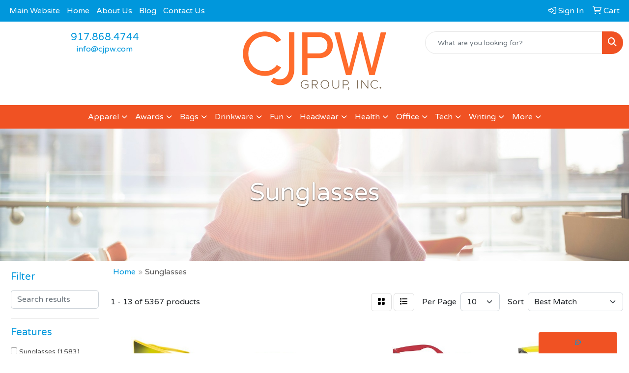

--- FILE ---
content_type: text/html
request_url: https://www.cjpwdirect.com/ws/ws.dll/StartSrch?UID=21555&WENavID=17334759
body_size: 11525
content:
<!DOCTYPE html>
<html lang="en"><head>
<meta charset="utf-8">
<meta http-equiv="X-UA-Compatible" content="IE=edge">
<meta name="viewport" content="width=device-width, initial-scale=1">
<!-- The above 3 meta tags *must* come first in the head; any other head content must come *after* these tags -->


<link href="/distsite/styles/8/css/bootstrap.min.css" rel="stylesheet" />
<link href="https://fonts.googleapis.com/css?family=Open+Sans:400,600|Oswald:400,600" rel="stylesheet">
<link href="/distsite/styles/8/css/owl.carousel.min.css" rel="stylesheet">
<link href="/distsite/styles/8/css/nouislider.css" rel="stylesheet">
<!--<link href="/distsite/styles/8/css/menu.css" rel="stylesheet"/>-->
<link href="/distsite/styles/8/css/flexslider.css" rel="stylesheet">
<link href="/distsite/styles/8/css/all.min.css" rel="stylesheet">
<link href="/distsite/styles/8/css/slick/slick.css" rel="stylesheet"/>
<link href="/distsite/styles/8/css/lightbox/lightbox.css" rel="stylesheet"  />
<link href="/distsite/styles/8/css/yamm.css" rel="stylesheet" />
<!-- Custom styles for this theme -->
<link href="/we/we.dll/StyleSheet?UN=21555&Type=WETheme&TS=C45628.4211111111" rel="stylesheet">
<!-- Custom styles for this theme -->
<link href="/we/we.dll/StyleSheet?UN=21555&Type=WETheme-PS&TS=C45628.4211111111" rel="stylesheet">
<style>
#page-title > div.container > div > div > h1 { text-shadow: 0 1px 2px #333; }
</style>

<!-- HTML5 shim and Respond.js for IE8 support of HTML5 elements and media queries -->
<!--[if lt IE 9]>
      <script src="https://oss.maxcdn.com/html5shiv/3.7.3/html5shiv.min.js"></script>
      <script src="https://oss.maxcdn.com/respond/1.4.2/respond.min.js"></script>
    <![endif]-->

</head>

<body style="background:#fff;">


  <!-- Slide-Out Menu -->
  <div id="filter-menu" class="filter-menu">
    <button id="close-menu" class="btn-close"></button>
    <div class="menu-content">
      
<aside class="filter-sidebar">



<div class="filter-section first">
	<h2>Filter</h2>
	 <div class="input-group mb-3">
	 <input type="text" style="border-right:0;" placeholder="Search results" class="form-control text-search-within-results" name="SearchWithinResults" value="" maxlength="100" onkeyup="HandleTextFilter(event);">
	  <label class="input-group-text" style="background-color:#fff;"><a  style="display:none;" href="javascript:void(0);" class="remove-filter" data-toggle="tooltip" title="Clear" onclick="ClearTextFilter();"><i class="far fa-times" aria-hidden="true"></i> <span class="fa-sr-only">x</span></a></label>
	</div>
</div>

<a href="javascript:void(0);" class="clear-filters"  style="display:none;" onclick="ClearDrillDown();">Clear all filters</a>

<div class="filter-section"  style="display:none;">
	<h2>Categories</h2>

	<div class="filter-list">

	 

		<!-- wrapper for more filters -->
        <div class="show-filter">

		</div><!-- showfilters -->

	</div>

		<a href="#" class="show-more"  style="display:none;" >Show more</a>
</div>


<div class="filter-section" >
	<h2>Features</h2>

		<div class="filter-list">

	  		<div class="checkbox"><label><input class="filtercheckbox" type="checkbox" name="2|Sunglasses" ><span> Sunglasses (1583)</span></label></div><div class="checkbox"><label><input class="filtercheckbox" type="checkbox" name="2|Eyewear" ><span> Eyewear (1182)</span></label></div><div class="checkbox"><label><input class="filtercheckbox" type="checkbox" name="2|Lightweight" ><span> Lightweight (904)</span></label></div><div class="checkbox"><label><input class="filtercheckbox" type="checkbox" name="2|Shade" ><span> Shade (813)</span></label></div><div class="checkbox"><label><input class="filtercheckbox" type="checkbox" name="2|Outdoors" ><span> Outdoors (806)</span></label></div><div class="checkbox"><label><input class="filtercheckbox" type="checkbox" name="2|Beach" ><span> Beach (764)</span></label></div><div class="checkbox"><label><input class="filtercheckbox" type="checkbox" name="2|Uv protection" ><span> Uv protection (755)</span></label></div><div class="checkbox"><label><input class="filtercheckbox" type="checkbox" name="2|Fashion" ><span> Fashion (739)</span></label></div><div class="checkbox"><label><input class="filtercheckbox" type="checkbox" name="2|Sun" ><span> Sun (672)</span></label></div><div class="checkbox"><label><input class="filtercheckbox" type="checkbox" name="2|Glasses" ><span> Glasses (667)</span></label></div><div class="show-filter"><div class="checkbox"><label><input class="filtercheckbox" type="checkbox" name="2|Plastic" ><span> Plastic (627)</span></label></div><div class="checkbox"><label><input class="filtercheckbox" type="checkbox" name="2|Eye protection" ><span> Eye protection (597)</span></label></div><div class="checkbox"><label><input class="filtercheckbox" type="checkbox" name="2|Polarized" ><span> Polarized (595)</span></label></div><div class="checkbox"><label><input class="filtercheckbox" type="checkbox" name="2|Summer" ><span> Summer (577)</span></label></div><div class="checkbox"><label><input class="filtercheckbox" type="checkbox" name="2|Durable" ><span> Durable (546)</span></label></div><div class="checkbox"><label><input class="filtercheckbox" type="checkbox" name="2|Protection" ><span> Protection (523)</span></label></div><div class="checkbox"><label><input class="filtercheckbox" type="checkbox" name="2|Portable" ><span> Portable (473)</span></label></div><div class="checkbox"><label><input class="filtercheckbox" type="checkbox" name="2|Frame" ><span> Frame (471)</span></label></div><div class="checkbox"><label><input class="filtercheckbox" type="checkbox" name="2|Uv400" ><span> Uv400 (469)</span></label></div><div class="checkbox"><label><input class="filtercheckbox" type="checkbox" name="2|Sports" ><span> Sports (459)</span></label></div><div class="checkbox"><label><input class="filtercheckbox" type="checkbox" name="2|Travel" ><span> Travel (446)</span></label></div><div class="checkbox"><label><input class="filtercheckbox" type="checkbox" name="2|Party" ><span> Party (440)</span></label></div><div class="checkbox"><label><input class="filtercheckbox" type="checkbox" name="2|Lens" ><span> Lens (416)</span></label></div><div class="checkbox"><label><input class="filtercheckbox" type="checkbox" name="2|Unisex" ><span> Unisex (403)</span></label></div><div class="checkbox"><label><input class="filtercheckbox" type="checkbox" name="2|Retro" ><span> Retro (390)</span></label></div><div class="checkbox"><label><input class="filtercheckbox" type="checkbox" name="2|Reusable" ><span> Reusable (368)</span></label></div><div class="checkbox"><label><input class="filtercheckbox" type="checkbox" name="2|Sun protection" ><span> Sun protection (365)</span></label></div><div class="checkbox"><label><input class="filtercheckbox" type="checkbox" name="2|Uv" ><span> Uv (342)</span></label></div><div class="checkbox"><label><input class="filtercheckbox" type="checkbox" name="2|Accessories" ><span> Accessories (337)</span></label></div><div class="checkbox"><label><input class="filtercheckbox" type="checkbox" name="2|Driving" ><span> Driving (322)</span></label></div><div class="checkbox"><label><input class="filtercheckbox" type="checkbox" name="2|Wearable" ><span> Wearable (319)</span></label></div><div class="checkbox"><label><input class="filtercheckbox" type="checkbox" name="2|Classic" ><span> Classic (313)</span></label></div><div class="checkbox"><label><input class="filtercheckbox" type="checkbox" name="2|Fishing" ><span> Fishing (289)</span></label></div><div class="checkbox"><label><input class="filtercheckbox" type="checkbox" name="2|Cycling" ><span> Cycling (281)</span></label></div><div class="checkbox"><label><input class="filtercheckbox" type="checkbox" name="2|Eye accessory" ><span> Eye accessory (279)</span></label></div><div class="checkbox"><label><input class="filtercheckbox" type="checkbox" name="2|Eyeglasses" ><span> Eyeglasses (278)</span></label></div><div class="checkbox"><label><input class="filtercheckbox" type="checkbox" name="2|Men" ><span> Men (268)</span></label></div><div class="checkbox"><label><input class="filtercheckbox" type="checkbox" name="2|Trendy" ><span> Trendy (263)</span></label></div><div class="checkbox"><label><input class="filtercheckbox" type="checkbox" name="2|Women" ><span> Women (260)</span></label></div><div class="checkbox"><label><input class="filtercheckbox" type="checkbox" name="2|Eye" ><span> Eye (256)</span></label></div><div class="checkbox"><label><input class="filtercheckbox" type="checkbox" name="2|Sunnies" ><span> Sunnies (247)</span></label></div><div class="checkbox"><label><input class="filtercheckbox" type="checkbox" name="2|Aviator" ><span> Aviator (240)</span></label></div><div class="checkbox"><label><input class="filtercheckbox" type="checkbox" name="2|Adult" ><span> Adult (234)</span></label></div><div class="checkbox"><label><input class="filtercheckbox" type="checkbox" name="2|Sunglass" ><span> Sunglass (228)</span></label></div><div class="checkbox"><label><input class="filtercheckbox" type="checkbox" name="2|Stylish" ><span> Stylish (222)</span></label></div><div class="checkbox"><label><input class="filtercheckbox" type="checkbox" name="2|Comfortable" ><span> Comfortable (219)</span></label></div><div class="checkbox"><label><input class="filtercheckbox" type="checkbox" name="2|Lenses" ><span> Lenses (195)</span></label></div><div class="checkbox"><label><input class="filtercheckbox" type="checkbox" name="2|Fashionable" ><span> Fashionable (183)</span></label></div><div class="checkbox"><label><input class="filtercheckbox" type="checkbox" name="2|Vintage" ><span> Vintage (180)</span></label></div><div class="checkbox"><label><input class="filtercheckbox" type="checkbox" name="2|Sun glasses" ><span> Sun glasses (179)</span></label></div></div>

			<!-- wrapper for more filters -->
			<div class="show-filter">

			</div><!-- showfilters -->
 		</div>
		<a href="#" class="show-more"  >Show more</a>


</div>


<div class="filter-section" >
	<h2>Colors</h2>

		<div class="filter-list">

		  	<div class="checkbox"><label><input class="filtercheckbox" type="checkbox" name="1|Black" ><span> Black (2976)</span></label></div><div class="checkbox"><label><input class="filtercheckbox" type="checkbox" name="1|Red" ><span> Red (2068)</span></label></div><div class="checkbox"><label><input class="filtercheckbox" type="checkbox" name="1|Green" ><span> Green (1935)</span></label></div><div class="checkbox"><label><input class="filtercheckbox" type="checkbox" name="1|White" ><span> White (1931)</span></label></div><div class="checkbox"><label><input class="filtercheckbox" type="checkbox" name="1|Yellow" ><span> Yellow (1765)</span></label></div><div class="checkbox"><label><input class="filtercheckbox" type="checkbox" name="1|Pink" ><span> Pink (1725)</span></label></div><div class="checkbox"><label><input class="filtercheckbox" type="checkbox" name="1|Blue" ><span> Blue (1691)</span></label></div><div class="checkbox"><label><input class="filtercheckbox" type="checkbox" name="1|Orange" ><span> Orange (1604)</span></label></div><div class="checkbox"><label><input class="filtercheckbox" type="checkbox" name="1|Purple" ><span> Purple (1498)</span></label></div><div class="checkbox"><label><input class="filtercheckbox" type="checkbox" name="1|Various" ><span> Various (878)</span></label></div><div class="show-filter"><div class="checkbox"><label><input class="filtercheckbox" type="checkbox" name="1|Navy blue" ><span> Navy blue (841)</span></label></div><div class="checkbox"><label><input class="filtercheckbox" type="checkbox" name="1|Royal blue" ><span> Royal blue (793)</span></label></div><div class="checkbox"><label><input class="filtercheckbox" type="checkbox" name="1|Gray" ><span> Gray (660)</span></label></div><div class="checkbox"><label><input class="filtercheckbox" type="checkbox" name="1|Brown" ><span> Brown (647)</span></label></div><div class="checkbox"><label><input class="filtercheckbox" type="checkbox" name="1|Silver" ><span> Silver (525)</span></label></div><div class="checkbox"><label><input class="filtercheckbox" type="checkbox" name="1|Gold" ><span> Gold (427)</span></label></div><div class="checkbox"><label><input class="filtercheckbox" type="checkbox" name="1|Wood brown" ><span> Wood brown (296)</span></label></div><div class="checkbox"><label><input class="filtercheckbox" type="checkbox" name="1|Light blue" ><span> Light blue (232)</span></label></div><div class="checkbox"><label><input class="filtercheckbox" type="checkbox" name="1|Clear" ><span> Clear (166)</span></label></div><div class="checkbox"><label><input class="filtercheckbox" type="checkbox" name="1|Black/blue" ><span> Black/blue (126)</span></label></div><div class="checkbox"><label><input class="filtercheckbox" type="checkbox" name="1|Rose red" ><span> Rose red (103)</span></label></div><div class="checkbox"><label><input class="filtercheckbox" type="checkbox" name="1|Black/gray" ><span> Black/gray (99)</span></label></div><div class="checkbox"><label><input class="filtercheckbox" type="checkbox" name="1|Blue/black" ><span> Blue/black (99)</span></label></div><div class="checkbox"><label><input class="filtercheckbox" type="checkbox" name="1|Lime green" ><span> Lime green (91)</span></label></div><div class="checkbox"><label><input class="filtercheckbox" type="checkbox" name="1|Rainbow" ><span> Rainbow (90)</span></label></div><div class="checkbox"><label><input class="filtercheckbox" type="checkbox" name="1|Black/red" ><span> Black/red (86)</span></label></div><div class="checkbox"><label><input class="filtercheckbox" type="checkbox" name="1|Dark blue" ><span> Dark blue (85)</span></label></div><div class="checkbox"><label><input class="filtercheckbox" type="checkbox" name="1|White/black" ><span> White/black (84)</span></label></div><div class="checkbox"><label><input class="filtercheckbox" type="checkbox" name="1|Red/black" ><span> Red/black (83)</span></label></div><div class="checkbox"><label><input class="filtercheckbox" type="checkbox" name="1|Teal" ><span> Teal (82)</span></label></div><div class="checkbox"><label><input class="filtercheckbox" type="checkbox" name="1|Beige" ><span> Beige (81)</span></label></div><div class="checkbox"><label><input class="filtercheckbox" type="checkbox" name="1|Black/yellow" ><span> Black/yellow (75)</span></label></div><div class="checkbox"><label><input class="filtercheckbox" type="checkbox" name="1|Orange/black" ><span> Orange/black (72)</span></label></div><div class="checkbox"><label><input class="filtercheckbox" type="checkbox" name="1|Black/white" ><span> Black/white (70)</span></label></div><div class="checkbox"><label><input class="filtercheckbox" type="checkbox" name="1|Maroon red" ><span> Maroon red (70)</span></label></div><div class="checkbox"><label><input class="filtercheckbox" type="checkbox" name="1|Black/green" ><span> Black/green (66)</span></label></div><div class="checkbox"><label><input class="filtercheckbox" type="checkbox" name="1|Green/black" ><span> Green/black (61)</span></label></div><div class="checkbox"><label><input class="filtercheckbox" type="checkbox" name="1|Black/orange" ><span> Black/orange (54)</span></label></div><div class="checkbox"><label><input class="filtercheckbox" type="checkbox" name="1|Burgundy red" ><span> Burgundy red (54)</span></label></div><div class="checkbox"><label><input class="filtercheckbox" type="checkbox" name="1|Yellow/black" ><span> Yellow/black (52)</span></label></div><div class="checkbox"><label><input class="filtercheckbox" type="checkbox" name="1|White/blue" ><span> White/blue (47)</span></label></div><div class="checkbox"><label><input class="filtercheckbox" type="checkbox" name="1|White/red" ><span> White/red (47)</span></label></div><div class="checkbox"><label><input class="filtercheckbox" type="checkbox" name="1|Sky blue" ><span> Sky blue (46)</span></label></div><div class="checkbox"><label><input class="filtercheckbox" type="checkbox" name="1|Light pink" ><span> Light pink (44)</span></label></div><div class="checkbox"><label><input class="filtercheckbox" type="checkbox" name="1|Black/purple" ><span> Black/purple (43)</span></label></div><div class="checkbox"><label><input class="filtercheckbox" type="checkbox" name="1|Maroon" ><span> Maroon (42)</span></label></div><div class="checkbox"><label><input class="filtercheckbox" type="checkbox" name="1|Dark gray" ><span> Dark gray (41)</span></label></div><div class="checkbox"><label><input class="filtercheckbox" type="checkbox" name="1|Light brown" ><span> Light brown (39)</span></label></div><div class="checkbox"><label><input class="filtercheckbox" type="checkbox" name="1|Pink/black" ><span> Pink/black (38)</span></label></div><div class="checkbox"><label><input class="filtercheckbox" type="checkbox" name="1|Dark green" ><span> Dark green (37)</span></label></div></div>


			<!-- wrapper for more filters -->
			<div class="show-filter">

			</div><!-- showfilters -->

		  </div>

		<a href="#" class="show-more"  >Show more</a>
</div>


<div class="filter-section"  >
	<h2>Price Range</h2>
	<div class="filter-price-wrap">
		<div class="filter-price-inner">
			<div class="input-group">
				<span class="input-group-text input-group-text-white">$</span>
				<input type="text" class="form-control form-control-sm filter-min-prices" name="min-prices" value="" placeholder="Min" onkeyup="HandlePriceFilter(event);">
			</div>
			<div class="input-group">
				<span class="input-group-text input-group-text-white">$</span>
				<input type="text" class="form-control form-control-sm filter-max-prices" name="max-prices" value="" placeholder="Max" onkeyup="HandlePriceFilter(event);">
			</div>
		</div>
		<a href="javascript:void(0)" onclick="SetPriceFilter();" ><i class="fa-solid fa-chevron-right"></i></a>
	</div>
</div>

<div class="filter-section"   >
	<h2>Quantity</h2>
	<div class="filter-price-wrap mb-2">
		<input type="text" class="form-control form-control-sm filter-quantity" value="" placeholder="Qty" onkeyup="HandleQuantityFilter(event);">
		<a href="javascript:void(0)" onclick="SetQuantityFilter();"><i class="fa-solid fa-chevron-right"></i></a>
	</div>
</div>




	</aside>

    </div>
</div>




	<div class="container-fluid">
		<div class="row">

			<div class="col-md-3 col-lg-2">
        <div class="d-none d-md-block">
          <div id="desktop-filter">
            
<aside class="filter-sidebar">



<div class="filter-section first">
	<h2>Filter</h2>
	 <div class="input-group mb-3">
	 <input type="text" style="border-right:0;" placeholder="Search results" class="form-control text-search-within-results" name="SearchWithinResults" value="" maxlength="100" onkeyup="HandleTextFilter(event);">
	  <label class="input-group-text" style="background-color:#fff;"><a  style="display:none;" href="javascript:void(0);" class="remove-filter" data-toggle="tooltip" title="Clear" onclick="ClearTextFilter();"><i class="far fa-times" aria-hidden="true"></i> <span class="fa-sr-only">x</span></a></label>
	</div>
</div>

<a href="javascript:void(0);" class="clear-filters"  style="display:none;" onclick="ClearDrillDown();">Clear all filters</a>

<div class="filter-section"  style="display:none;">
	<h2>Categories</h2>

	<div class="filter-list">

	 

		<!-- wrapper for more filters -->
        <div class="show-filter">

		</div><!-- showfilters -->

	</div>

		<a href="#" class="show-more"  style="display:none;" >Show more</a>
</div>


<div class="filter-section" >
	<h2>Features</h2>

		<div class="filter-list">

	  		<div class="checkbox"><label><input class="filtercheckbox" type="checkbox" name="2|Sunglasses" ><span> Sunglasses (1583)</span></label></div><div class="checkbox"><label><input class="filtercheckbox" type="checkbox" name="2|Eyewear" ><span> Eyewear (1182)</span></label></div><div class="checkbox"><label><input class="filtercheckbox" type="checkbox" name="2|Lightweight" ><span> Lightweight (904)</span></label></div><div class="checkbox"><label><input class="filtercheckbox" type="checkbox" name="2|Shade" ><span> Shade (813)</span></label></div><div class="checkbox"><label><input class="filtercheckbox" type="checkbox" name="2|Outdoors" ><span> Outdoors (806)</span></label></div><div class="checkbox"><label><input class="filtercheckbox" type="checkbox" name="2|Beach" ><span> Beach (764)</span></label></div><div class="checkbox"><label><input class="filtercheckbox" type="checkbox" name="2|Uv protection" ><span> Uv protection (755)</span></label></div><div class="checkbox"><label><input class="filtercheckbox" type="checkbox" name="2|Fashion" ><span> Fashion (739)</span></label></div><div class="checkbox"><label><input class="filtercheckbox" type="checkbox" name="2|Sun" ><span> Sun (672)</span></label></div><div class="checkbox"><label><input class="filtercheckbox" type="checkbox" name="2|Glasses" ><span> Glasses (667)</span></label></div><div class="show-filter"><div class="checkbox"><label><input class="filtercheckbox" type="checkbox" name="2|Plastic" ><span> Plastic (627)</span></label></div><div class="checkbox"><label><input class="filtercheckbox" type="checkbox" name="2|Eye protection" ><span> Eye protection (597)</span></label></div><div class="checkbox"><label><input class="filtercheckbox" type="checkbox" name="2|Polarized" ><span> Polarized (595)</span></label></div><div class="checkbox"><label><input class="filtercheckbox" type="checkbox" name="2|Summer" ><span> Summer (577)</span></label></div><div class="checkbox"><label><input class="filtercheckbox" type="checkbox" name="2|Durable" ><span> Durable (546)</span></label></div><div class="checkbox"><label><input class="filtercheckbox" type="checkbox" name="2|Protection" ><span> Protection (523)</span></label></div><div class="checkbox"><label><input class="filtercheckbox" type="checkbox" name="2|Portable" ><span> Portable (473)</span></label></div><div class="checkbox"><label><input class="filtercheckbox" type="checkbox" name="2|Frame" ><span> Frame (471)</span></label></div><div class="checkbox"><label><input class="filtercheckbox" type="checkbox" name="2|Uv400" ><span> Uv400 (469)</span></label></div><div class="checkbox"><label><input class="filtercheckbox" type="checkbox" name="2|Sports" ><span> Sports (459)</span></label></div><div class="checkbox"><label><input class="filtercheckbox" type="checkbox" name="2|Travel" ><span> Travel (446)</span></label></div><div class="checkbox"><label><input class="filtercheckbox" type="checkbox" name="2|Party" ><span> Party (440)</span></label></div><div class="checkbox"><label><input class="filtercheckbox" type="checkbox" name="2|Lens" ><span> Lens (416)</span></label></div><div class="checkbox"><label><input class="filtercheckbox" type="checkbox" name="2|Unisex" ><span> Unisex (403)</span></label></div><div class="checkbox"><label><input class="filtercheckbox" type="checkbox" name="2|Retro" ><span> Retro (390)</span></label></div><div class="checkbox"><label><input class="filtercheckbox" type="checkbox" name="2|Reusable" ><span> Reusable (368)</span></label></div><div class="checkbox"><label><input class="filtercheckbox" type="checkbox" name="2|Sun protection" ><span> Sun protection (365)</span></label></div><div class="checkbox"><label><input class="filtercheckbox" type="checkbox" name="2|Uv" ><span> Uv (342)</span></label></div><div class="checkbox"><label><input class="filtercheckbox" type="checkbox" name="2|Accessories" ><span> Accessories (337)</span></label></div><div class="checkbox"><label><input class="filtercheckbox" type="checkbox" name="2|Driving" ><span> Driving (322)</span></label></div><div class="checkbox"><label><input class="filtercheckbox" type="checkbox" name="2|Wearable" ><span> Wearable (319)</span></label></div><div class="checkbox"><label><input class="filtercheckbox" type="checkbox" name="2|Classic" ><span> Classic (313)</span></label></div><div class="checkbox"><label><input class="filtercheckbox" type="checkbox" name="2|Fishing" ><span> Fishing (289)</span></label></div><div class="checkbox"><label><input class="filtercheckbox" type="checkbox" name="2|Cycling" ><span> Cycling (281)</span></label></div><div class="checkbox"><label><input class="filtercheckbox" type="checkbox" name="2|Eye accessory" ><span> Eye accessory (279)</span></label></div><div class="checkbox"><label><input class="filtercheckbox" type="checkbox" name="2|Eyeglasses" ><span> Eyeglasses (278)</span></label></div><div class="checkbox"><label><input class="filtercheckbox" type="checkbox" name="2|Men" ><span> Men (268)</span></label></div><div class="checkbox"><label><input class="filtercheckbox" type="checkbox" name="2|Trendy" ><span> Trendy (263)</span></label></div><div class="checkbox"><label><input class="filtercheckbox" type="checkbox" name="2|Women" ><span> Women (260)</span></label></div><div class="checkbox"><label><input class="filtercheckbox" type="checkbox" name="2|Eye" ><span> Eye (256)</span></label></div><div class="checkbox"><label><input class="filtercheckbox" type="checkbox" name="2|Sunnies" ><span> Sunnies (247)</span></label></div><div class="checkbox"><label><input class="filtercheckbox" type="checkbox" name="2|Aviator" ><span> Aviator (240)</span></label></div><div class="checkbox"><label><input class="filtercheckbox" type="checkbox" name="2|Adult" ><span> Adult (234)</span></label></div><div class="checkbox"><label><input class="filtercheckbox" type="checkbox" name="2|Sunglass" ><span> Sunglass (228)</span></label></div><div class="checkbox"><label><input class="filtercheckbox" type="checkbox" name="2|Stylish" ><span> Stylish (222)</span></label></div><div class="checkbox"><label><input class="filtercheckbox" type="checkbox" name="2|Comfortable" ><span> Comfortable (219)</span></label></div><div class="checkbox"><label><input class="filtercheckbox" type="checkbox" name="2|Lenses" ><span> Lenses (195)</span></label></div><div class="checkbox"><label><input class="filtercheckbox" type="checkbox" name="2|Fashionable" ><span> Fashionable (183)</span></label></div><div class="checkbox"><label><input class="filtercheckbox" type="checkbox" name="2|Vintage" ><span> Vintage (180)</span></label></div><div class="checkbox"><label><input class="filtercheckbox" type="checkbox" name="2|Sun glasses" ><span> Sun glasses (179)</span></label></div></div>

			<!-- wrapper for more filters -->
			<div class="show-filter">

			</div><!-- showfilters -->
 		</div>
		<a href="#" class="show-more"  >Show more</a>


</div>


<div class="filter-section" >
	<h2>Colors</h2>

		<div class="filter-list">

		  	<div class="checkbox"><label><input class="filtercheckbox" type="checkbox" name="1|Black" ><span> Black (2976)</span></label></div><div class="checkbox"><label><input class="filtercheckbox" type="checkbox" name="1|Red" ><span> Red (2068)</span></label></div><div class="checkbox"><label><input class="filtercheckbox" type="checkbox" name="1|Green" ><span> Green (1935)</span></label></div><div class="checkbox"><label><input class="filtercheckbox" type="checkbox" name="1|White" ><span> White (1931)</span></label></div><div class="checkbox"><label><input class="filtercheckbox" type="checkbox" name="1|Yellow" ><span> Yellow (1765)</span></label></div><div class="checkbox"><label><input class="filtercheckbox" type="checkbox" name="1|Pink" ><span> Pink (1725)</span></label></div><div class="checkbox"><label><input class="filtercheckbox" type="checkbox" name="1|Blue" ><span> Blue (1691)</span></label></div><div class="checkbox"><label><input class="filtercheckbox" type="checkbox" name="1|Orange" ><span> Orange (1604)</span></label></div><div class="checkbox"><label><input class="filtercheckbox" type="checkbox" name="1|Purple" ><span> Purple (1498)</span></label></div><div class="checkbox"><label><input class="filtercheckbox" type="checkbox" name="1|Various" ><span> Various (878)</span></label></div><div class="show-filter"><div class="checkbox"><label><input class="filtercheckbox" type="checkbox" name="1|Navy blue" ><span> Navy blue (841)</span></label></div><div class="checkbox"><label><input class="filtercheckbox" type="checkbox" name="1|Royal blue" ><span> Royal blue (793)</span></label></div><div class="checkbox"><label><input class="filtercheckbox" type="checkbox" name="1|Gray" ><span> Gray (660)</span></label></div><div class="checkbox"><label><input class="filtercheckbox" type="checkbox" name="1|Brown" ><span> Brown (647)</span></label></div><div class="checkbox"><label><input class="filtercheckbox" type="checkbox" name="1|Silver" ><span> Silver (525)</span></label></div><div class="checkbox"><label><input class="filtercheckbox" type="checkbox" name="1|Gold" ><span> Gold (427)</span></label></div><div class="checkbox"><label><input class="filtercheckbox" type="checkbox" name="1|Wood brown" ><span> Wood brown (296)</span></label></div><div class="checkbox"><label><input class="filtercheckbox" type="checkbox" name="1|Light blue" ><span> Light blue (232)</span></label></div><div class="checkbox"><label><input class="filtercheckbox" type="checkbox" name="1|Clear" ><span> Clear (166)</span></label></div><div class="checkbox"><label><input class="filtercheckbox" type="checkbox" name="1|Black/blue" ><span> Black/blue (126)</span></label></div><div class="checkbox"><label><input class="filtercheckbox" type="checkbox" name="1|Rose red" ><span> Rose red (103)</span></label></div><div class="checkbox"><label><input class="filtercheckbox" type="checkbox" name="1|Black/gray" ><span> Black/gray (99)</span></label></div><div class="checkbox"><label><input class="filtercheckbox" type="checkbox" name="1|Blue/black" ><span> Blue/black (99)</span></label></div><div class="checkbox"><label><input class="filtercheckbox" type="checkbox" name="1|Lime green" ><span> Lime green (91)</span></label></div><div class="checkbox"><label><input class="filtercheckbox" type="checkbox" name="1|Rainbow" ><span> Rainbow (90)</span></label></div><div class="checkbox"><label><input class="filtercheckbox" type="checkbox" name="1|Black/red" ><span> Black/red (86)</span></label></div><div class="checkbox"><label><input class="filtercheckbox" type="checkbox" name="1|Dark blue" ><span> Dark blue (85)</span></label></div><div class="checkbox"><label><input class="filtercheckbox" type="checkbox" name="1|White/black" ><span> White/black (84)</span></label></div><div class="checkbox"><label><input class="filtercheckbox" type="checkbox" name="1|Red/black" ><span> Red/black (83)</span></label></div><div class="checkbox"><label><input class="filtercheckbox" type="checkbox" name="1|Teal" ><span> Teal (82)</span></label></div><div class="checkbox"><label><input class="filtercheckbox" type="checkbox" name="1|Beige" ><span> Beige (81)</span></label></div><div class="checkbox"><label><input class="filtercheckbox" type="checkbox" name="1|Black/yellow" ><span> Black/yellow (75)</span></label></div><div class="checkbox"><label><input class="filtercheckbox" type="checkbox" name="1|Orange/black" ><span> Orange/black (72)</span></label></div><div class="checkbox"><label><input class="filtercheckbox" type="checkbox" name="1|Black/white" ><span> Black/white (70)</span></label></div><div class="checkbox"><label><input class="filtercheckbox" type="checkbox" name="1|Maroon red" ><span> Maroon red (70)</span></label></div><div class="checkbox"><label><input class="filtercheckbox" type="checkbox" name="1|Black/green" ><span> Black/green (66)</span></label></div><div class="checkbox"><label><input class="filtercheckbox" type="checkbox" name="1|Green/black" ><span> Green/black (61)</span></label></div><div class="checkbox"><label><input class="filtercheckbox" type="checkbox" name="1|Black/orange" ><span> Black/orange (54)</span></label></div><div class="checkbox"><label><input class="filtercheckbox" type="checkbox" name="1|Burgundy red" ><span> Burgundy red (54)</span></label></div><div class="checkbox"><label><input class="filtercheckbox" type="checkbox" name="1|Yellow/black" ><span> Yellow/black (52)</span></label></div><div class="checkbox"><label><input class="filtercheckbox" type="checkbox" name="1|White/blue" ><span> White/blue (47)</span></label></div><div class="checkbox"><label><input class="filtercheckbox" type="checkbox" name="1|White/red" ><span> White/red (47)</span></label></div><div class="checkbox"><label><input class="filtercheckbox" type="checkbox" name="1|Sky blue" ><span> Sky blue (46)</span></label></div><div class="checkbox"><label><input class="filtercheckbox" type="checkbox" name="1|Light pink" ><span> Light pink (44)</span></label></div><div class="checkbox"><label><input class="filtercheckbox" type="checkbox" name="1|Black/purple" ><span> Black/purple (43)</span></label></div><div class="checkbox"><label><input class="filtercheckbox" type="checkbox" name="1|Maroon" ><span> Maroon (42)</span></label></div><div class="checkbox"><label><input class="filtercheckbox" type="checkbox" name="1|Dark gray" ><span> Dark gray (41)</span></label></div><div class="checkbox"><label><input class="filtercheckbox" type="checkbox" name="1|Light brown" ><span> Light brown (39)</span></label></div><div class="checkbox"><label><input class="filtercheckbox" type="checkbox" name="1|Pink/black" ><span> Pink/black (38)</span></label></div><div class="checkbox"><label><input class="filtercheckbox" type="checkbox" name="1|Dark green" ><span> Dark green (37)</span></label></div></div>


			<!-- wrapper for more filters -->
			<div class="show-filter">

			</div><!-- showfilters -->

		  </div>

		<a href="#" class="show-more"  >Show more</a>
</div>


<div class="filter-section"  >
	<h2>Price Range</h2>
	<div class="filter-price-wrap">
		<div class="filter-price-inner">
			<div class="input-group">
				<span class="input-group-text input-group-text-white">$</span>
				<input type="text" class="form-control form-control-sm filter-min-prices" name="min-prices" value="" placeholder="Min" onkeyup="HandlePriceFilter(event);">
			</div>
			<div class="input-group">
				<span class="input-group-text input-group-text-white">$</span>
				<input type="text" class="form-control form-control-sm filter-max-prices" name="max-prices" value="" placeholder="Max" onkeyup="HandlePriceFilter(event);">
			</div>
		</div>
		<a href="javascript:void(0)" onclick="SetPriceFilter();" ><i class="fa-solid fa-chevron-right"></i></a>
	</div>
</div>

<div class="filter-section"   >
	<h2>Quantity</h2>
	<div class="filter-price-wrap mb-2">
		<input type="text" class="form-control form-control-sm filter-quantity" value="" placeholder="Qty" onkeyup="HandleQuantityFilter(event);">
		<a href="javascript:void(0)" onclick="SetQuantityFilter();"><i class="fa-solid fa-chevron-right"></i></a>
	</div>
</div>




	</aside>

          </div>
        </div>
			</div>

			<div class="col-md-9 col-lg-10">
				

				<ol class="breadcrumb"  >
              		<li><a href="https://www.cjpwdirect.com" target="_top">Home</a></li>
             	 	<li class="active">Sunglasses</li>
            	</ol>




				<div id="product-list-controls">

				
						<div class="d-flex align-items-center justify-content-between">
							<div class="d-none d-md-block me-3">
								1 - 13 of  5367 <span class="d-none d-lg-inline">products</span>
							</div>
					  
						  <!-- Right Aligned Controls -->
						  <div class="product-controls-right d-flex align-items-center">
       
              <button id="show-filter-button" class="btn btn-control d-block d-md-none"><i class="fa-solid fa-filter" aria-hidden="true"></i></button>

							
							<span class="me-3">
								<a href="/ws/ws.dll/StartSrch?UID=21555&WENavID=17334759&View=T&ST=26013106531771787272914937" class="btn btn-control grid" title="Change to Grid View"><i class="fa-solid fa-grid-2" aria-hidden="true"></i>  <span class="fa-sr-only">Grid</span></a>
								<a href="/ws/ws.dll/StartSrch?UID=21555&WENavID=17334759&View=L&ST=26013106531771787272914937" class="btn btn-control" title="Change to List View"><i class="fa-solid fa-list"></i> <span class="fa-sr-only">List</span></a>
							</span>
							
					  
							<!-- Number of Items Per Page -->
							<div class="me-2 d-none d-lg-block">
								<label>Per Page</label>
							</div>
							<div class="me-3 d-none d-md-block">
								<select class="form-select notranslate" onchange="GoToNewURL(this);" aria-label="Items per page">
									<option value="/ws/ws.dll/StartSrch?UID=21555&WENavID=17334759&ST=26013106531771787272914937&PPP=10" selected>10</option><option value="/ws/ws.dll/StartSrch?UID=21555&WENavID=17334759&ST=26013106531771787272914937&PPP=25" >25</option><option value="/ws/ws.dll/StartSrch?UID=21555&WENavID=17334759&ST=26013106531771787272914937&PPP=50" >50</option><option value="/ws/ws.dll/StartSrch?UID=21555&WENavID=17334759&ST=26013106531771787272914937&PPP=100" >100</option><option value="/ws/ws.dll/StartSrch?UID=21555&WENavID=17334759&ST=26013106531771787272914937&PPP=250" >250</option>
								
								</select>
							</div>
					  
							<!-- Sort By -->
							<div class="d-none d-lg-block me-2">
								<label>Sort</label>
							</div>
							<div>
								<select class="form-select" onchange="GoToNewURL(this);">
									<option value="/ws/ws.dll/StartSrch?UID=21555&WENavID=17334759&Sort=0" selected>Best Match</option><option value="/ws/ws.dll/StartSrch?UID=21555&WENavID=17334759&Sort=3">Most Popular</option><option value="/ws/ws.dll/StartSrch?UID=21555&WENavID=17334759&Sort=1">Price (Low to High)</option><option value="/ws/ws.dll/StartSrch?UID=21555&WENavID=17334759&Sort=2">Price (High to Low)</option>
								 </select>
							</div>
						  </div>
						</div>

			  </div>

				<!-- Product Results List -->
				<ul class="thumbnail-list"><li>
 <a href="https://www.cjpwdirect.com/p/RSYEB-PQTPU/sport-viper-mirror-sunglasses-w-1-color-lens-imprint" target="_parent" alt="Sport Viper Mirror Sunglasses W/ 1 Color Lens Imprint" data-adid="69443|7149110" onclick="PostAdStatToService(377149110,1);">
 <div class="pr-list-grid">
		<img class="img-responsive" src="/ws/ws.dll/QPic?SN=69443&P=377149110&I=0&PX=300" alt="Sport Viper Mirror Sunglasses W/ 1 Color Lens Imprint">
		<p class="pr-list-sponsored">Sponsored <span data-bs-toggle="tooltip" data-container="body" data-bs-placement="top" title="You're seeing this ad based on the product's relevance to your search query."><i class="fa fa-info-circle" aria-hidden="true"></i></span></p>
		<p class="pr-name">Sport Viper Mirror Sunglasses W/ 1 Color Lens Imprint</p>
		<div class="pr-meta-row">
			<div class="product-reviews"  style="display:none;">
				<div class="rating-stars">
				<i class="fa-solid fa-star-sharp" aria-hidden="true"></i><i class="fa-solid fa-star-sharp" aria-hidden="true"></i><i class="fa-solid fa-star-sharp" aria-hidden="true"></i><i class="fa-solid fa-star-sharp" aria-hidden="true"></i><i class="fa-solid fa-star-sharp" aria-hidden="true"></i>
				</div>
				<span class="rating-count">(0)</span>
			</div>
			
		</div>
		<p class="pr-number"  ><span class="notranslate">Item #RSYEB-PQTPU</span></p>
		<p class="pr-price"  ><span class="notranslate">$7.854</span> - <span class="notranslate">$8.95</span></p>
 </div>
 </a>
</li>
<li>
 <a href="https://www.cjpwdirect.com/p/HTEEC-NOCXJ/wheat-retro-sunglasses-w-1-color-temple-imprint" target="_parent" alt="Wheat Retro Sunglasses W/ 1 Color Temple Imprint" data-adid="69443|6188711" onclick="PostAdStatToService(346188711,1);">
 <div class="pr-list-grid">
		<img class="img-responsive" src="/ws/ws.dll/QPic?SN=69443&P=346188711&I=0&PX=300" alt="Wheat Retro Sunglasses W/ 1 Color Temple Imprint">
		<p class="pr-list-sponsored">Sponsored <span data-bs-toggle="tooltip" data-container="body" data-bs-placement="top" title="You're seeing this ad based on the product's relevance to your search query."><i class="fa fa-info-circle" aria-hidden="true"></i></span></p>
		<p class="pr-name">Wheat Retro Sunglasses W/ 1 Color Temple Imprint</p>
		<div class="pr-meta-row">
			<div class="product-reviews"  style="display:none;">
				<div class="rating-stars">
				<i class="fa-solid fa-star-sharp" aria-hidden="true"></i><i class="fa-solid fa-star-sharp" aria-hidden="true"></i><i class="fa-solid fa-star-sharp" aria-hidden="true"></i><i class="fa-solid fa-star-sharp" aria-hidden="true"></i><i class="fa-solid fa-star-sharp" aria-hidden="true"></i>
				</div>
				<span class="rating-count">(0)</span>
			</div>
			
		</div>
		<p class="pr-number"  ><span class="notranslate">Item #HTEEC-NOCXJ</span></p>
		<p class="pr-price"  ><span class="notranslate">$2.8988</span> - <span class="notranslate">$3.8222</span></p>
 </div>
 </a>
</li>
<a name="2" href="#" alt="Item 2"></a>
<li>
 <a href="https://www.cjpwdirect.com/p/CXEDJ-PSUHS/single-color-matte-sunglasses" target="_parent" alt="Single Color Matte Sunglasses">
 <div class="pr-list-grid">
		<img class="img-responsive" src="/ws/ws.dll/QPic?SN=50219&P=557184728&I=0&PX=300" alt="Single Color Matte Sunglasses">
		<p class="pr-name">Single Color Matte Sunglasses</p>
		<div class="pr-meta-row">
			<div class="product-reviews"  style="display:none;">
				<div class="rating-stars">
				<i class="fa-solid fa-star-sharp active" aria-hidden="true"></i><i class="fa-solid fa-star-sharp active" aria-hidden="true"></i><i class="fa-solid fa-star-sharp active" aria-hidden="true"></i><i class="fa-solid fa-star-sharp active" aria-hidden="true"></i><i class="fa-solid fa-star-sharp active" aria-hidden="true"></i>
				</div>
				<span class="rating-count">(1)</span>
			</div>
			
		</div>
		<p class="pr-number"  ><span class="notranslate">Item #CXEDJ-PSUHS</span></p>
		<p class="pr-price"  ><span class="notranslate">$1.20</span> - <span class="notranslate">$1.56</span></p>
 </div>
 </a>
</li>
<a name="3" href="#" alt="Item 3"></a>
<li>
 <a href="https://www.cjpwdirect.com/p/IZGYC-GJEIT/classic-promo-sunglasses" target="_parent" alt="Classic Promo Sunglasses">
 <div class="pr-list-grid">
		<img class="img-responsive" src="/ws/ws.dll/QPic?SN=50219&P=382902971&I=0&PX=300" alt="Classic Promo Sunglasses">
		<p class="pr-name">Classic Promo Sunglasses</p>
		<div class="pr-meta-row">
			<div class="product-reviews"  style="display:none;">
				<div class="rating-stars">
				<i class="fa-solid fa-star-sharp" aria-hidden="true"></i><i class="fa-solid fa-star-sharp" aria-hidden="true"></i><i class="fa-solid fa-star-sharp" aria-hidden="true"></i><i class="fa-solid fa-star-sharp" aria-hidden="true"></i><i class="fa-solid fa-star-sharp" aria-hidden="true"></i>
				</div>
				<span class="rating-count">(0)</span>
			</div>
			
		</div>
		<p class="pr-number"  ><span class="notranslate">Item #IZGYC-GJEIT</span></p>
		<p class="pr-price"  ><span class="notranslate">$1.20</span> - <span class="notranslate">$1.56</span></p>
 </div>
 </a>
</li>
<a name="4" href="#" alt="Item 4"></a>
<li>
 <a href="https://www.cjpwdirect.com/p/LVZBK-MSJDH/woodland-sunglasses" target="_parent" alt="Woodland Sunglasses">
 <div class="pr-list-grid">
		<img class="img-responsive" src="/ws/ws.dll/QPic?SN=50018&P=985806249&I=0&PX=300" alt="Woodland Sunglasses">
		<p class="pr-name">Woodland Sunglasses</p>
		<div class="pr-meta-row">
			<div class="product-reviews"  style="display:none;">
				<div class="rating-stars">
				<i class="fa-solid fa-star-sharp active" aria-hidden="true"></i><i class="fa-solid fa-star-sharp active" aria-hidden="true"></i><i class="fa-solid fa-star-sharp active" aria-hidden="true"></i><i class="fa-solid fa-star-sharp active" aria-hidden="true"></i><i class="fa-solid fa-star-sharp active" aria-hidden="true"></i>
				</div>
				<span class="rating-count">(1)</span>
			</div>
			
		</div>
		<p class="pr-number"  ><span class="notranslate">Item #LVZBK-MSJDH</span></p>
		<p class="pr-price"  ><span class="notranslate">$3.18</span> - <span class="notranslate">$3.66</span></p>
 </div>
 </a>
</li>
<a name="5" href="#" alt="Item 5"></a>
<li>
 <a href="https://www.cjpwdirect.com/p/AAABH-CZLVM/neon-sunglasses-with-black-frame" target="_parent" alt="Neon Sunglasses with Black Frame">
 <div class="pr-list-grid">
		<img class="img-responsive" src="/ws/ws.dll/QPic?SN=50018&P=981361346&I=0&PX=300" alt="Neon Sunglasses with Black Frame">
		<p class="pr-name">Neon Sunglasses with Black Frame</p>
		<div class="pr-meta-row">
			<div class="product-reviews"  style="display:none;">
				<div class="rating-stars">
				<i class="fa-solid fa-star-sharp active" aria-hidden="true"></i><i class="fa-solid fa-star-sharp active" aria-hidden="true"></i><i class="fa-solid fa-star-sharp active" aria-hidden="true"></i><i class="fa-solid fa-star-sharp active" aria-hidden="true"></i><i class="fa-solid fa-star-sharp" aria-hidden="true"></i>
				</div>
				<span class="rating-count">(4)</span>
			</div>
			
		</div>
		<p class="pr-number"  ><span class="notranslate">Item #AAABH-CZLVM</span></p>
		<p class="pr-price"  ><span class="notranslate">$1.62</span> - <span class="notranslate">$1.98</span></p>
 </div>
 </a>
</li>
<a name="6" href="#" alt="Item 6"></a>
<li>
 <a href="https://www.cjpwdirect.com/p/YBFDE-OPOCD/palmetto-colored-lens-sunglasses" target="_parent" alt="Palmetto Colored-Lens Sunglasses">
 <div class="pr-list-grid">
		<img class="img-responsive" src="/ws/ws.dll/QPic?SN=60462&P=186670823&I=0&PX=300" alt="Palmetto Colored-Lens Sunglasses">
		<p class="pr-name">Palmetto Colored-Lens Sunglasses</p>
		<div class="pr-meta-row">
			<div class="product-reviews"  style="display:none;">
				<div class="rating-stars">
				<i class="fa-solid fa-star-sharp" aria-hidden="true"></i><i class="fa-solid fa-star-sharp" aria-hidden="true"></i><i class="fa-solid fa-star-sharp" aria-hidden="true"></i><i class="fa-solid fa-star-sharp" aria-hidden="true"></i><i class="fa-solid fa-star-sharp" aria-hidden="true"></i>
				</div>
				<span class="rating-count">(0)</span>
			</div>
			
		</div>
		<p class="pr-number"  ><span class="notranslate">Item #YBFDE-OPOCD</span></p>
		<p class="pr-price"  ><span class="notranslate">$2.02</span> - <span class="notranslate">$2.38</span></p>
 </div>
 </a>
</li>
<a name="7" href="#" alt="Item 7"></a>
<li>
 <a href="https://www.cjpwdirect.com/p/NZCWG-NKJCL/vintage-two-tone-smoke-sunglasses" target="_parent" alt="Vintage Two Tone Smoke Sunglasses">
 <div class="pr-list-grid">
		<img class="img-responsive" src="/ws/ws.dll/QPic?SN=69609&P=706122595&I=0&PX=300" alt="Vintage Two Tone Smoke Sunglasses">
		<p class="pr-name">Vintage Two Tone Smoke Sunglasses</p>
		<div class="pr-meta-row">
			<div class="product-reviews"  style="display:none;">
				<div class="rating-stars">
				<i class="fa-solid fa-star-sharp active" aria-hidden="true"></i><i class="fa-solid fa-star-sharp active" aria-hidden="true"></i><i class="fa-solid fa-star-sharp active" aria-hidden="true"></i><i class="fa-solid fa-star-sharp active" aria-hidden="true"></i><i class="fa-solid fa-star-sharp active" aria-hidden="true"></i>
				</div>
				<span class="rating-count">(2)</span>
			</div>
			
		</div>
		<p class="pr-number"  ><span class="notranslate">Item #NZCWG-NKJCL</span></p>
		<p class="pr-price"  ><span class="notranslate">$3.34</span> - <span class="notranslate">$5.48</span></p>
 </div>
 </a>
</li>
<a name="8" href="#" alt="Item 8"></a>
<li>
 <a href="https://www.cjpwdirect.com/p/EZDDF-NKJDO/sunglass-ocean-gradient-sunglasses-w-uv-400-protection" target="_parent" alt="Sunglass - Ocean Gradient Sunglasses w/ UV 400 Protection">
 <div class="pr-list-grid">
		<img class="img-responsive" src="/ws/ws.dll/QPic?SN=69609&P=796122624&I=0&PX=300" alt="Sunglass - Ocean Gradient Sunglasses w/ UV 400 Protection">
		<p class="pr-name">Sunglass - Ocean Gradient Sunglasses w/ UV 400 Protection</p>
		<div class="pr-meta-row">
			<div class="product-reviews"  style="display:none;">
				<div class="rating-stars">
				<i class="fa-solid fa-star-sharp active" aria-hidden="true"></i><i class="fa-solid fa-star-sharp active" aria-hidden="true"></i><i class="fa-solid fa-star-sharp active" aria-hidden="true"></i><i class="fa-solid fa-star-sharp active" aria-hidden="true"></i><i class="fa-solid fa-star-sharp active" aria-hidden="true"></i>
				</div>
				<span class="rating-count">(1)</span>
			</div>
			
		</div>
		<p class="pr-number"  ><span class="notranslate">Item #EZDDF-NKJDO</span></p>
		<p class="pr-price"  ><span class="notranslate">$3.34</span> - <span class="notranslate">$5.48</span></p>
 </div>
 </a>
</li>
<a name="9" href="#" alt="Item 9"></a>
<li>
 <a href="https://www.cjpwdirect.com/p/JTZYE-MMFKJ/flyn-aviator-sunglasses" target="_parent" alt="Fly'n Aviator Sunglasses">
 <div class="pr-list-grid">
		<img class="img-responsive" src="/ws/ws.dll/QPic?SN=50018&P=175698273&I=0&PX=300" alt="Fly'n Aviator Sunglasses">
		<p class="pr-name">Fly'n Aviator Sunglasses</p>
		<div class="pr-meta-row">
			<div class="product-reviews"  style="display:none;">
				<div class="rating-stars">
				<i class="fa-solid fa-star-sharp active" aria-hidden="true"></i><i class="fa-solid fa-star-sharp active" aria-hidden="true"></i><i class="fa-solid fa-star-sharp active" aria-hidden="true"></i><i class="fa-solid fa-star-sharp active" aria-hidden="true"></i><i class="fa-solid fa-star-sharp active" aria-hidden="true"></i>
				</div>
				<span class="rating-count">(1)</span>
			</div>
			
		</div>
		<p class="pr-number"  ><span class="notranslate">Item #JTZYE-MMFKJ</span></p>
		<p class="pr-price"  ><span class="notranslate">$4.92</span> - <span class="notranslate">$5.40</span></p>
 </div>
 </a>
</li>
<a name="10" href="#" alt="Item 10"></a>
<li>
 <a href="https://www.cjpwdirect.com/p/QYGYD-LOQNS/solid-color-classic-sunglasses" target="_parent" alt="Solid Color Classic Sunglasses">
 <div class="pr-list-grid">
		<img class="img-responsive" src="/ws/ws.dll/QPic?SN=52510&P=105283972&I=0&PX=300" alt="Solid Color Classic Sunglasses">
		<p class="pr-name">Solid Color Classic Sunglasses</p>
		<div class="pr-meta-row">
			<div class="product-reviews"  style="display:none;">
				<div class="rating-stars">
				<i class="fa-solid fa-star-sharp active" aria-hidden="true"></i><i class="fa-solid fa-star-sharp active" aria-hidden="true"></i><i class="fa-solid fa-star-sharp active" aria-hidden="true"></i><i class="fa-solid fa-star-sharp" aria-hidden="true"></i><i class="fa-solid fa-star-sharp" aria-hidden="true"></i>
				</div>
				<span class="rating-count">(5)</span>
			</div>
			
		</div>
		<p class="pr-number"  ><span class="notranslate">Item #QYGYD-LOQNS</span></p>
		<p class="pr-price"  ><span class="notranslate">$1.46</span> - <span class="notranslate">$1.92</span></p>
 </div>
 </a>
</li>
<a name="11" href="#" alt="Item 11"></a>
<li>
 <a href="https://www.cjpwdirect.com/p/JVXAI-ICHOB/sweet-sunglasses" target="_parent" alt="Sweet Sunglasses">
 <div class="pr-list-grid">
		<img class="img-responsive" src="/ws/ws.dll/QPic?SN=50018&P=153696057&I=0&PX=300" alt="Sweet Sunglasses">
		<p class="pr-name">Sweet Sunglasses</p>
		<div class="pr-meta-row">
			<div class="product-reviews"  style="display:none;">
				<div class="rating-stars">
				<i class="fa-solid fa-star-sharp" aria-hidden="true"></i><i class="fa-solid fa-star-sharp" aria-hidden="true"></i><i class="fa-solid fa-star-sharp" aria-hidden="true"></i><i class="fa-solid fa-star-sharp" aria-hidden="true"></i><i class="fa-solid fa-star-sharp" aria-hidden="true"></i>
				</div>
				<span class="rating-count">(0)</span>
			</div>
			
		</div>
		<p class="pr-number"  ><span class="notranslate">Item #JVXAI-ICHOB</span></p>
		<p class="pr-price"  ><span class="notranslate">$1.66</span> - <span class="notranslate">$2.02</span></p>
 </div>
 </a>
</li>
</ul>

			    <ul class="pagination center">
						  <!--
                          <li class="page-item">
                            <a class="page-link" href="#" aria-label="Previous">
                              <span aria-hidden="true">&laquo;</span>
                            </a>
                          </li>
						  -->
							<li class="page-item active"><a class="page-link" href="/ws/ws.dll/StartSrch?UID=21555&WENavID=17334759&ST=26013106531771787272914937&Start=0" title="Page 1" onMouseOver="window.status='Page 1';return true;" onMouseOut="window.status='';return true;"><span class="notranslate">1<span></a></li><li class="page-item"><a class="page-link" href="/ws/ws.dll/StartSrch?UID=21555&WENavID=17334759&ST=26013106531771787272914937&Start=12" title="Page 2" onMouseOver="window.status='Page 2';return true;" onMouseOut="window.status='';return true;"><span class="notranslate">2<span></a></li><li class="page-item"><a class="page-link" href="/ws/ws.dll/StartSrch?UID=21555&WENavID=17334759&ST=26013106531771787272914937&Start=24" title="Page 3" onMouseOver="window.status='Page 3';return true;" onMouseOut="window.status='';return true;"><span class="notranslate">3<span></a></li><li class="page-item"><a class="page-link" href="/ws/ws.dll/StartSrch?UID=21555&WENavID=17334759&ST=26013106531771787272914937&Start=36" title="Page 4" onMouseOver="window.status='Page 4';return true;" onMouseOut="window.status='';return true;"><span class="notranslate">4<span></a></li><li class="page-item"><a class="page-link" href="/ws/ws.dll/StartSrch?UID=21555&WENavID=17334759&ST=26013106531771787272914937&Start=48" title="Page 5" onMouseOver="window.status='Page 5';return true;" onMouseOut="window.status='';return true;"><span class="notranslate">5<span></a></li>
						  
                          <li class="page-item">
                            <a class="page-link" href="/ws/ws.dll/StartSrch?UID=21555&WENavID=17334759&Start=12&ST=26013106531771787272914937" aria-label="Next">
                              <span aria-hidden="true">&raquo;</span>
                            </a>
                          </li>
						  
							  </ul>

			</div>
		</div><!-- row -->

		<div class="row">
            <div class="col-12">
                <!-- Custom footer -->
                
            </div>
        </div>

	</div><!-- conatiner fluid -->


	<!-- Bootstrap core JavaScript
    ================================================== -->
    <!-- Placed at the end of the document so the pages load faster -->
    <script src="/distsite/styles/8/js/jquery.min.js"></script>
    <script src="/distsite/styles/8/js/bootstrap.min.js"></script>
   <script src="/distsite/styles/8/js/custom.js"></script>

	<!-- iFrame Resizer -->
	<script src="/js/iframeResizer.contentWindow.min.js"></script>
	<script src="/js/IFrameUtils.js?20150930"></script> <!-- For custom iframe integration functions (not resizing) -->
	<script>ScrollParentToTop();</script>

	



<!-- Custom - This page only -->
<script>

$(document).ready(function () {
    const $menuButton = $("#show-filter-button");
    const $closeMenuButton = $("#close-menu");
    const $slideMenu = $("#filter-menu");

    // open
    $menuButton.on("click", function (e) {
        e.stopPropagation(); 
        $slideMenu.addClass("open");
    });

    // close
    $closeMenuButton.on("click", function (e) {
        e.stopPropagation(); 
        $slideMenu.removeClass("open");
    });

    // clicking outside
    $(document).on("click", function (e) {
        if (!$slideMenu.is(e.target) && $slideMenu.has(e.target).length === 0) {
            $slideMenu.removeClass("open");
        }
    });

    // prevent click inside the menu from closing it
    $slideMenu.on("click", function (e) {
        e.stopPropagation();
    });
});


$(document).ready(function() {

	
var tooltipTriggerList = [].slice.call(document.querySelectorAll('[data-bs-toggle="tooltip"]'))
var tooltipList = tooltipTriggerList.map(function (tooltipTriggerEl) {
  return new bootstrap.Tooltip(tooltipTriggerEl, {
    'container': 'body'
  })
})


	
 // Filter Sidebar
 $(".show-filter").hide();
 $(".show-more").click(function (e) {
  e.preventDefault();
  $(this).siblings(".filter-list").find(".show-filter").slideToggle(400);
  $(this).toggleClass("show");
  $(this).text() === 'Show more' ? $(this).text('Show less') : $(this).text('Show more');
 });
 
   
});

// Drill-down filter check event
$(".filtercheckbox").click(function() {
  var checkboxid=this.name;
  var checkboxval=this.checked ? '1' : '0';
  GetRequestFromService('/ws/ws.dll/PSSearchFilterEdit?UID=21555&ST=26013106531771787272914937&ID='+encodeURIComponent(checkboxid)+'&Val='+checkboxval);
  ReloadSearchResults();
});

function ClearDrillDown()
{
  $('.text-search-within-results').val('');
  GetRequestFromService('/ws/ws.dll/PSSearchFilterEdit?UID=21555&ST=26013106531771787272914937&Clear=1');
  ReloadSearchResults();
}

function SetPriceFilter()
{
  var low;
  var hi;
  if ($('#filter-menu').hasClass('open')) {
    low = $('#filter-menu .filter-min-prices').val().trim();
    hi = $('#filter-menu .filter-max-prices').val().trim();
  } else {
    low = $('#desktop-filter .filter-min-prices').val().trim();
    hi = $('#desktop-filter .filter-max-prices').val().trim();
  }
  GetRequestFromService('/ws/ws.dll/PSSearchFilterEdit?UID=21555&ST=26013106531771787272914937&ID=3&LowPrc='+low+'&HiPrc='+hi);
  ReloadSearchResults();
}

function SetQuantityFilter()
{
  var qty;
  if ($('#filter-menu').hasClass('open')) {
    qty = $('#filter-menu .filter-quantity').val().trim();
  } else {
    qty = $('#desktop-filter .filter-quantity').val().trim();
  }
  GetRequestFromService('/ws/ws.dll/PSSearchFilterEdit?UID=21555&ST=26013106531771787272914937&ID=4&Qty='+qty);
  ReloadSearchResults();
}

function ReloadSearchResults(textsearch)
{
  var searchText;
  var url = '/ws/ws.dll/StartSrch?UID=21555&ST=26013106531771787272914937&Sort=&View=';
  var newUrl = new URL(url, window.location.origin);

  if ($('#filter-menu').hasClass('open')) {
    searchText = $('#filter-menu .text-search-within-results').val().trim();
  } else {
    searchText = $('#desktop-filter .text-search-within-results').val().trim();
  }

  if (searchText) {
    newUrl.searchParams.set('tf', searchText);
  }

  window.location.href = newUrl.toString();
}

function GoToNewURL(entered)
{
	to=entered.options[entered.selectedIndex].value;
	if (to>"") {
		location=to;
		entered.selectedIndex=0;
	}
}

function PostAdStatToService(AdID, Type)
{
  var URL = '/we/we.dll/AdStat?AdID='+ AdID + '&Type=' +Type;

  // Try using sendBeacon.  Some browsers may block this.
  if (navigator && navigator.sendBeacon) {
      navigator.sendBeacon(URL);
  }
  else {
    // Fall back to this method if sendBeacon is not supported
    // Note: must be synchronous - o/w page unlads before it's called
    // This will not work on Chrome though (which is why we use sendBeacon)
    GetRequestFromService(URL);
  }
}

function HandleTextFilter(e)
{
  if (e.key != 'Enter') return;

  e.preventDefault();
  ReloadSearchResults();
}

function ClearTextFilter()
{
  $('.text-search-within-results').val('');
  ReloadSearchResults();
}

function HandlePriceFilter(e)
{
  if (e.key != 'Enter') return;

  e.preventDefault();
  SetPriceFilter();
}

function HandleQuantityFilter(e)
{
  if (e.key != 'Enter') return;

  e.preventDefault();
  SetQuantityFilter();
}

</script>
<!-- End custom -->



</body>
</html>
